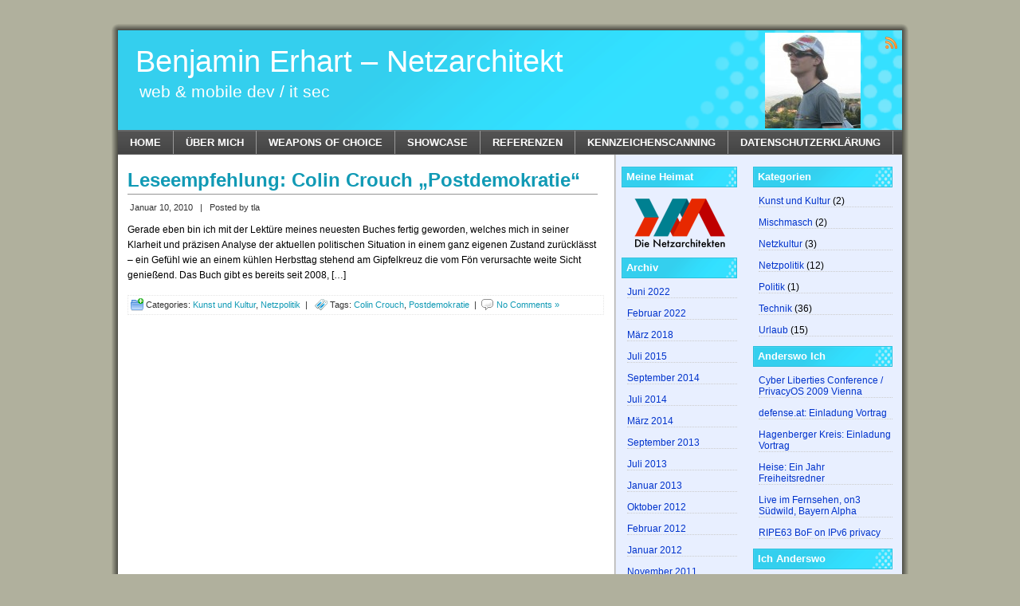

--- FILE ---
content_type: text/html; charset=UTF-8
request_url: https://benjaminerhart.com/tag/postdemokratie/
body_size: 10723
content:
<!DOCTYPE html PUBLIC "-//W3C//DTD XHTML 1.0 Transitional//EN" "http://www.w3.org/TR/xhtml1/DTD/xhtml1-transitional.dtd">
<html xmlns="http://www.w3.org/1999/xhtml">
<head>
<meta http-equiv="Content-Type" content="text/html; charset=UTF-8" />
<meta name="flattr:id" content="4p1z7z" />

<link rel="shortcut icon" href="https://benjaminerhart.com/favicon.ico" type="image/x-icon" />
<link rel="stylesheet" type="text/css" href="https://benjaminerhart.com/wp-content/themes/coralis/style.css" media="all" />
<link rel="alternate" type="application/rss+xml" title="Benjamin Erhart – Netzarchitekt RSS Feed" href="https://benjaminerhart.com/feed/" />
<link rel="pingback" href="https://benjaminerhart.com/xmlrpc.php" />
	<style>img:is([sizes="auto" i], [sizes^="auto," i]) { contain-intrinsic-size: 3000px 1500px }</style>
	
		<!-- All in One SEO 4.9.3 - aioseo.com -->
		<title>Postdemokratie | Benjamin Erhart – Netzarchitekt</title>
	<meta name="robots" content="max-image-preview:large" />
	<link rel="canonical" href="https://benjaminerhart.com/tag/postdemokratie/" />
	<meta name="generator" content="All in One SEO (AIOSEO) 4.9.3" />
		<script type="application/ld+json" class="aioseo-schema">
			{"@context":"https:\/\/schema.org","@graph":[{"@type":"BreadcrumbList","@id":"https:\/\/benjaminerhart.com\/tag\/postdemokratie\/#breadcrumblist","itemListElement":[{"@type":"ListItem","@id":"https:\/\/benjaminerhart.com#listItem","position":1,"name":"Home","item":"https:\/\/benjaminerhart.com","nextItem":{"@type":"ListItem","@id":"https:\/\/benjaminerhart.com\/tag\/postdemokratie\/#listItem","name":"Postdemokratie"}},{"@type":"ListItem","@id":"https:\/\/benjaminerhart.com\/tag\/postdemokratie\/#listItem","position":2,"name":"Postdemokratie","previousItem":{"@type":"ListItem","@id":"https:\/\/benjaminerhart.com#listItem","name":"Home"}}]},{"@type":"CollectionPage","@id":"https:\/\/benjaminerhart.com\/tag\/postdemokratie\/#collectionpage","url":"https:\/\/benjaminerhart.com\/tag\/postdemokratie\/","name":"Postdemokratie | Benjamin Erhart \u2013 Netzarchitekt","inLanguage":"de-DE","isPartOf":{"@id":"https:\/\/benjaminerhart.com\/#website"},"breadcrumb":{"@id":"https:\/\/benjaminerhart.com\/tag\/postdemokratie\/#breadcrumblist"}},{"@type":"Person","@id":"https:\/\/benjaminerhart.com\/#person","name":"tla","image":{"@type":"ImageObject","@id":"https:\/\/benjaminerhart.com\/tag\/postdemokratie\/#personImage","url":"https:\/\/secure.gravatar.com\/avatar\/cf429916f853f43805ac94af19433659?s=96&d=wavatar&r=x","width":96,"height":96,"caption":"tla"}},{"@type":"WebSite","@id":"https:\/\/benjaminerhart.com\/#website","url":"https:\/\/benjaminerhart.com\/","name":"Benjamin Erhart \u2013 Netzarchitekt","description":"web & mobile dev \/ it sec","inLanguage":"de-DE","publisher":{"@id":"https:\/\/benjaminerhart.com\/#person"}}]}
		</script>
		<!-- All in One SEO -->

<link rel="alternate" type="application/rss+xml" title="Benjamin Erhart – Netzarchitekt &raquo; Postdemokratie Schlagwort-Feed" href="https://benjaminerhart.com/tag/postdemokratie/feed/" />
<script type="text/javascript">
/* <![CDATA[ */
window._wpemojiSettings = {"baseUrl":"https:\/\/s.w.org\/images\/core\/emoji\/15.0.3\/72x72\/","ext":".png","svgUrl":"https:\/\/s.w.org\/images\/core\/emoji\/15.0.3\/svg\/","svgExt":".svg","source":{"concatemoji":"https:\/\/benjaminerhart.com\/wp-includes\/js\/wp-emoji-release.min.js?ver=6.7.4"}};
/*! This file is auto-generated */
!function(i,n){var o,s,e;function c(e){try{var t={supportTests:e,timestamp:(new Date).valueOf()};sessionStorage.setItem(o,JSON.stringify(t))}catch(e){}}function p(e,t,n){e.clearRect(0,0,e.canvas.width,e.canvas.height),e.fillText(t,0,0);var t=new Uint32Array(e.getImageData(0,0,e.canvas.width,e.canvas.height).data),r=(e.clearRect(0,0,e.canvas.width,e.canvas.height),e.fillText(n,0,0),new Uint32Array(e.getImageData(0,0,e.canvas.width,e.canvas.height).data));return t.every(function(e,t){return e===r[t]})}function u(e,t,n){switch(t){case"flag":return n(e,"\ud83c\udff3\ufe0f\u200d\u26a7\ufe0f","\ud83c\udff3\ufe0f\u200b\u26a7\ufe0f")?!1:!n(e,"\ud83c\uddfa\ud83c\uddf3","\ud83c\uddfa\u200b\ud83c\uddf3")&&!n(e,"\ud83c\udff4\udb40\udc67\udb40\udc62\udb40\udc65\udb40\udc6e\udb40\udc67\udb40\udc7f","\ud83c\udff4\u200b\udb40\udc67\u200b\udb40\udc62\u200b\udb40\udc65\u200b\udb40\udc6e\u200b\udb40\udc67\u200b\udb40\udc7f");case"emoji":return!n(e,"\ud83d\udc26\u200d\u2b1b","\ud83d\udc26\u200b\u2b1b")}return!1}function f(e,t,n){var r="undefined"!=typeof WorkerGlobalScope&&self instanceof WorkerGlobalScope?new OffscreenCanvas(300,150):i.createElement("canvas"),a=r.getContext("2d",{willReadFrequently:!0}),o=(a.textBaseline="top",a.font="600 32px Arial",{});return e.forEach(function(e){o[e]=t(a,e,n)}),o}function t(e){var t=i.createElement("script");t.src=e,t.defer=!0,i.head.appendChild(t)}"undefined"!=typeof Promise&&(o="wpEmojiSettingsSupports",s=["flag","emoji"],n.supports={everything:!0,everythingExceptFlag:!0},e=new Promise(function(e){i.addEventListener("DOMContentLoaded",e,{once:!0})}),new Promise(function(t){var n=function(){try{var e=JSON.parse(sessionStorage.getItem(o));if("object"==typeof e&&"number"==typeof e.timestamp&&(new Date).valueOf()<e.timestamp+604800&&"object"==typeof e.supportTests)return e.supportTests}catch(e){}return null}();if(!n){if("undefined"!=typeof Worker&&"undefined"!=typeof OffscreenCanvas&&"undefined"!=typeof URL&&URL.createObjectURL&&"undefined"!=typeof Blob)try{var e="postMessage("+f.toString()+"("+[JSON.stringify(s),u.toString(),p.toString()].join(",")+"));",r=new Blob([e],{type:"text/javascript"}),a=new Worker(URL.createObjectURL(r),{name:"wpTestEmojiSupports"});return void(a.onmessage=function(e){c(n=e.data),a.terminate(),t(n)})}catch(e){}c(n=f(s,u,p))}t(n)}).then(function(e){for(var t in e)n.supports[t]=e[t],n.supports.everything=n.supports.everything&&n.supports[t],"flag"!==t&&(n.supports.everythingExceptFlag=n.supports.everythingExceptFlag&&n.supports[t]);n.supports.everythingExceptFlag=n.supports.everythingExceptFlag&&!n.supports.flag,n.DOMReady=!1,n.readyCallback=function(){n.DOMReady=!0}}).then(function(){return e}).then(function(){var e;n.supports.everything||(n.readyCallback(),(e=n.source||{}).concatemoji?t(e.concatemoji):e.wpemoji&&e.twemoji&&(t(e.twemoji),t(e.wpemoji)))}))}((window,document),window._wpemojiSettings);
/* ]]> */
</script>
<style id='wp-emoji-styles-inline-css' type='text/css'>

	img.wp-smiley, img.emoji {
		display: inline !important;
		border: none !important;
		box-shadow: none !important;
		height: 1em !important;
		width: 1em !important;
		margin: 0 0.07em !important;
		vertical-align: -0.1em !important;
		background: none !important;
		padding: 0 !important;
	}
</style>
<link rel='stylesheet' id='wp-block-library-css' href='https://benjaminerhart.com/wp-includes/css/dist/block-library/style.min.css?ver=6.7.4' type='text/css' media='all' />
<link rel='stylesheet' id='aioseo/css/src/vue/standalone/blocks/table-of-contents/global.scss-css' href='https://benjaminerhart.com/wp-content/plugins/all-in-one-seo-pack/dist/Lite/assets/css/table-of-contents/global.e90f6d47.css?ver=4.9.3' type='text/css' media='all' />
<style id='classic-theme-styles-inline-css' type='text/css'>
/*! This file is auto-generated */
.wp-block-button__link{color:#fff;background-color:#32373c;border-radius:9999px;box-shadow:none;text-decoration:none;padding:calc(.667em + 2px) calc(1.333em + 2px);font-size:1.125em}.wp-block-file__button{background:#32373c;color:#fff;text-decoration:none}
</style>
<style id='global-styles-inline-css' type='text/css'>
:root{--wp--preset--aspect-ratio--square: 1;--wp--preset--aspect-ratio--4-3: 4/3;--wp--preset--aspect-ratio--3-4: 3/4;--wp--preset--aspect-ratio--3-2: 3/2;--wp--preset--aspect-ratio--2-3: 2/3;--wp--preset--aspect-ratio--16-9: 16/9;--wp--preset--aspect-ratio--9-16: 9/16;--wp--preset--color--black: #000000;--wp--preset--color--cyan-bluish-gray: #abb8c3;--wp--preset--color--white: #ffffff;--wp--preset--color--pale-pink: #f78da7;--wp--preset--color--vivid-red: #cf2e2e;--wp--preset--color--luminous-vivid-orange: #ff6900;--wp--preset--color--luminous-vivid-amber: #fcb900;--wp--preset--color--light-green-cyan: #7bdcb5;--wp--preset--color--vivid-green-cyan: #00d084;--wp--preset--color--pale-cyan-blue: #8ed1fc;--wp--preset--color--vivid-cyan-blue: #0693e3;--wp--preset--color--vivid-purple: #9b51e0;--wp--preset--gradient--vivid-cyan-blue-to-vivid-purple: linear-gradient(135deg,rgba(6,147,227,1) 0%,rgb(155,81,224) 100%);--wp--preset--gradient--light-green-cyan-to-vivid-green-cyan: linear-gradient(135deg,rgb(122,220,180) 0%,rgb(0,208,130) 100%);--wp--preset--gradient--luminous-vivid-amber-to-luminous-vivid-orange: linear-gradient(135deg,rgba(252,185,0,1) 0%,rgba(255,105,0,1) 100%);--wp--preset--gradient--luminous-vivid-orange-to-vivid-red: linear-gradient(135deg,rgba(255,105,0,1) 0%,rgb(207,46,46) 100%);--wp--preset--gradient--very-light-gray-to-cyan-bluish-gray: linear-gradient(135deg,rgb(238,238,238) 0%,rgb(169,184,195) 100%);--wp--preset--gradient--cool-to-warm-spectrum: linear-gradient(135deg,rgb(74,234,220) 0%,rgb(151,120,209) 20%,rgb(207,42,186) 40%,rgb(238,44,130) 60%,rgb(251,105,98) 80%,rgb(254,248,76) 100%);--wp--preset--gradient--blush-light-purple: linear-gradient(135deg,rgb(255,206,236) 0%,rgb(152,150,240) 100%);--wp--preset--gradient--blush-bordeaux: linear-gradient(135deg,rgb(254,205,165) 0%,rgb(254,45,45) 50%,rgb(107,0,62) 100%);--wp--preset--gradient--luminous-dusk: linear-gradient(135deg,rgb(255,203,112) 0%,rgb(199,81,192) 50%,rgb(65,88,208) 100%);--wp--preset--gradient--pale-ocean: linear-gradient(135deg,rgb(255,245,203) 0%,rgb(182,227,212) 50%,rgb(51,167,181) 100%);--wp--preset--gradient--electric-grass: linear-gradient(135deg,rgb(202,248,128) 0%,rgb(113,206,126) 100%);--wp--preset--gradient--midnight: linear-gradient(135deg,rgb(2,3,129) 0%,rgb(40,116,252) 100%);--wp--preset--font-size--small: 13px;--wp--preset--font-size--medium: 20px;--wp--preset--font-size--large: 36px;--wp--preset--font-size--x-large: 42px;--wp--preset--spacing--20: 0.44rem;--wp--preset--spacing--30: 0.67rem;--wp--preset--spacing--40: 1rem;--wp--preset--spacing--50: 1.5rem;--wp--preset--spacing--60: 2.25rem;--wp--preset--spacing--70: 3.38rem;--wp--preset--spacing--80: 5.06rem;--wp--preset--shadow--natural: 6px 6px 9px rgba(0, 0, 0, 0.2);--wp--preset--shadow--deep: 12px 12px 50px rgba(0, 0, 0, 0.4);--wp--preset--shadow--sharp: 6px 6px 0px rgba(0, 0, 0, 0.2);--wp--preset--shadow--outlined: 6px 6px 0px -3px rgba(255, 255, 255, 1), 6px 6px rgba(0, 0, 0, 1);--wp--preset--shadow--crisp: 6px 6px 0px rgba(0, 0, 0, 1);}:where(.is-layout-flex){gap: 0.5em;}:where(.is-layout-grid){gap: 0.5em;}body .is-layout-flex{display: flex;}.is-layout-flex{flex-wrap: wrap;align-items: center;}.is-layout-flex > :is(*, div){margin: 0;}body .is-layout-grid{display: grid;}.is-layout-grid > :is(*, div){margin: 0;}:where(.wp-block-columns.is-layout-flex){gap: 2em;}:where(.wp-block-columns.is-layout-grid){gap: 2em;}:where(.wp-block-post-template.is-layout-flex){gap: 1.25em;}:where(.wp-block-post-template.is-layout-grid){gap: 1.25em;}.has-black-color{color: var(--wp--preset--color--black) !important;}.has-cyan-bluish-gray-color{color: var(--wp--preset--color--cyan-bluish-gray) !important;}.has-white-color{color: var(--wp--preset--color--white) !important;}.has-pale-pink-color{color: var(--wp--preset--color--pale-pink) !important;}.has-vivid-red-color{color: var(--wp--preset--color--vivid-red) !important;}.has-luminous-vivid-orange-color{color: var(--wp--preset--color--luminous-vivid-orange) !important;}.has-luminous-vivid-amber-color{color: var(--wp--preset--color--luminous-vivid-amber) !important;}.has-light-green-cyan-color{color: var(--wp--preset--color--light-green-cyan) !important;}.has-vivid-green-cyan-color{color: var(--wp--preset--color--vivid-green-cyan) !important;}.has-pale-cyan-blue-color{color: var(--wp--preset--color--pale-cyan-blue) !important;}.has-vivid-cyan-blue-color{color: var(--wp--preset--color--vivid-cyan-blue) !important;}.has-vivid-purple-color{color: var(--wp--preset--color--vivid-purple) !important;}.has-black-background-color{background-color: var(--wp--preset--color--black) !important;}.has-cyan-bluish-gray-background-color{background-color: var(--wp--preset--color--cyan-bluish-gray) !important;}.has-white-background-color{background-color: var(--wp--preset--color--white) !important;}.has-pale-pink-background-color{background-color: var(--wp--preset--color--pale-pink) !important;}.has-vivid-red-background-color{background-color: var(--wp--preset--color--vivid-red) !important;}.has-luminous-vivid-orange-background-color{background-color: var(--wp--preset--color--luminous-vivid-orange) !important;}.has-luminous-vivid-amber-background-color{background-color: var(--wp--preset--color--luminous-vivid-amber) !important;}.has-light-green-cyan-background-color{background-color: var(--wp--preset--color--light-green-cyan) !important;}.has-vivid-green-cyan-background-color{background-color: var(--wp--preset--color--vivid-green-cyan) !important;}.has-pale-cyan-blue-background-color{background-color: var(--wp--preset--color--pale-cyan-blue) !important;}.has-vivid-cyan-blue-background-color{background-color: var(--wp--preset--color--vivid-cyan-blue) !important;}.has-vivid-purple-background-color{background-color: var(--wp--preset--color--vivid-purple) !important;}.has-black-border-color{border-color: var(--wp--preset--color--black) !important;}.has-cyan-bluish-gray-border-color{border-color: var(--wp--preset--color--cyan-bluish-gray) !important;}.has-white-border-color{border-color: var(--wp--preset--color--white) !important;}.has-pale-pink-border-color{border-color: var(--wp--preset--color--pale-pink) !important;}.has-vivid-red-border-color{border-color: var(--wp--preset--color--vivid-red) !important;}.has-luminous-vivid-orange-border-color{border-color: var(--wp--preset--color--luminous-vivid-orange) !important;}.has-luminous-vivid-amber-border-color{border-color: var(--wp--preset--color--luminous-vivid-amber) !important;}.has-light-green-cyan-border-color{border-color: var(--wp--preset--color--light-green-cyan) !important;}.has-vivid-green-cyan-border-color{border-color: var(--wp--preset--color--vivid-green-cyan) !important;}.has-pale-cyan-blue-border-color{border-color: var(--wp--preset--color--pale-cyan-blue) !important;}.has-vivid-cyan-blue-border-color{border-color: var(--wp--preset--color--vivid-cyan-blue) !important;}.has-vivid-purple-border-color{border-color: var(--wp--preset--color--vivid-purple) !important;}.has-vivid-cyan-blue-to-vivid-purple-gradient-background{background: var(--wp--preset--gradient--vivid-cyan-blue-to-vivid-purple) !important;}.has-light-green-cyan-to-vivid-green-cyan-gradient-background{background: var(--wp--preset--gradient--light-green-cyan-to-vivid-green-cyan) !important;}.has-luminous-vivid-amber-to-luminous-vivid-orange-gradient-background{background: var(--wp--preset--gradient--luminous-vivid-amber-to-luminous-vivid-orange) !important;}.has-luminous-vivid-orange-to-vivid-red-gradient-background{background: var(--wp--preset--gradient--luminous-vivid-orange-to-vivid-red) !important;}.has-very-light-gray-to-cyan-bluish-gray-gradient-background{background: var(--wp--preset--gradient--very-light-gray-to-cyan-bluish-gray) !important;}.has-cool-to-warm-spectrum-gradient-background{background: var(--wp--preset--gradient--cool-to-warm-spectrum) !important;}.has-blush-light-purple-gradient-background{background: var(--wp--preset--gradient--blush-light-purple) !important;}.has-blush-bordeaux-gradient-background{background: var(--wp--preset--gradient--blush-bordeaux) !important;}.has-luminous-dusk-gradient-background{background: var(--wp--preset--gradient--luminous-dusk) !important;}.has-pale-ocean-gradient-background{background: var(--wp--preset--gradient--pale-ocean) !important;}.has-electric-grass-gradient-background{background: var(--wp--preset--gradient--electric-grass) !important;}.has-midnight-gradient-background{background: var(--wp--preset--gradient--midnight) !important;}.has-small-font-size{font-size: var(--wp--preset--font-size--small) !important;}.has-medium-font-size{font-size: var(--wp--preset--font-size--medium) !important;}.has-large-font-size{font-size: var(--wp--preset--font-size--large) !important;}.has-x-large-font-size{font-size: var(--wp--preset--font-size--x-large) !important;}
:where(.wp-block-post-template.is-layout-flex){gap: 1.25em;}:where(.wp-block-post-template.is-layout-grid){gap: 1.25em;}
:where(.wp-block-columns.is-layout-flex){gap: 2em;}:where(.wp-block-columns.is-layout-grid){gap: 2em;}
:root :where(.wp-block-pullquote){font-size: 1.5em;line-height: 1.6;}
</style>
<link rel="https://api.w.org/" href="https://benjaminerhart.com/wp-json/" /><link rel="alternate" title="JSON" type="application/json" href="https://benjaminerhart.com/wp-json/wp/v2/tags/64" /><link rel="EditURI" type="application/rsd+xml" title="RSD" href="https://benjaminerhart.com/xmlrpc.php?rsd" />
<meta name="generator" content="WordPress 6.7.4" />
<style data-context="foundation-flickity-css">/*! Flickity v2.0.2
http://flickity.metafizzy.co
---------------------------------------------- */.flickity-enabled{position:relative}.flickity-enabled:focus{outline:0}.flickity-viewport{overflow:hidden;position:relative;height:100%}.flickity-slider{position:absolute;width:100%;height:100%}.flickity-enabled.is-draggable{-webkit-tap-highlight-color:transparent;tap-highlight-color:transparent;-webkit-user-select:none;-moz-user-select:none;-ms-user-select:none;user-select:none}.flickity-enabled.is-draggable .flickity-viewport{cursor:move;cursor:-webkit-grab;cursor:grab}.flickity-enabled.is-draggable .flickity-viewport.is-pointer-down{cursor:-webkit-grabbing;cursor:grabbing}.flickity-prev-next-button{position:absolute;top:50%;width:44px;height:44px;border:none;border-radius:50%;background:#fff;background:hsla(0,0%,100%,.75);cursor:pointer;-webkit-transform:translateY(-50%);transform:translateY(-50%)}.flickity-prev-next-button:hover{background:#fff}.flickity-prev-next-button:focus{outline:0;box-shadow:0 0 0 5px #09f}.flickity-prev-next-button:active{opacity:.6}.flickity-prev-next-button.previous{left:10px}.flickity-prev-next-button.next{right:10px}.flickity-rtl .flickity-prev-next-button.previous{left:auto;right:10px}.flickity-rtl .flickity-prev-next-button.next{right:auto;left:10px}.flickity-prev-next-button:disabled{opacity:.3;cursor:auto}.flickity-prev-next-button svg{position:absolute;left:20%;top:20%;width:60%;height:60%}.flickity-prev-next-button .arrow{fill:#333}.flickity-page-dots{position:absolute;width:100%;bottom:-25px;padding:0;margin:0;list-style:none;text-align:center;line-height:1}.flickity-rtl .flickity-page-dots{direction:rtl}.flickity-page-dots .dot{display:inline-block;width:10px;height:10px;margin:0 8px;background:#333;border-radius:50%;opacity:.25;cursor:pointer}.flickity-page-dots .dot.is-selected{opacity:1}</style><style data-context="foundation-slideout-css">.slideout-menu{position:fixed;left:0;top:0;bottom:0;right:auto;z-index:0;width:256px;overflow-y:auto;-webkit-overflow-scrolling:touch;display:none}.slideout-menu.pushit-right{left:auto;right:0}.slideout-panel{position:relative;z-index:1;will-change:transform}.slideout-open,.slideout-open .slideout-panel,.slideout-open body{overflow:hidden}.slideout-open .slideout-menu{display:block}.pushit{display:none}</style><link rel="icon" href="https://benjaminerhart.com/wp-content/uploads/2016/11/avatar_120x120.jpg" sizes="32x32" />
<link rel="icon" href="https://benjaminerhart.com/wp-content/uploads/2016/11/avatar_120x120.jpg" sizes="192x192" />
<link rel="apple-touch-icon" href="https://benjaminerhart.com/wp-content/uploads/2016/11/avatar_120x120.jpg" />
<meta name="msapplication-TileImage" content="https://benjaminerhart.com/wp-content/uploads/2016/11/avatar_120x120.jpg" />
<style>.ios7.web-app-mode.has-fixed header{ background-color: rgba(67,226,255,.88);}</style></head>

<body>
<div id="container">
<div id="header-shadow"></div>
<div id="wrapper">

    <div id="header">
	
<h1 class="blogtitle"> <a href="https://benjaminerhart.com/">Benjamin Erhart – Netzarchitekt</a></h1>
<a href="https://benjaminerhart.com/feed/" class="rssicon" title="RSS"></a>
<h3 class="slogantext">web &amp; mobile dev / it sec</h3>
<img src="https://benjaminerhart.com/wp-content/uploads/2009/10/avatar_120x120.jpg" class="header_avatar" alt="Benjamin Erhart" />
    </div>
    <ul id="NaviBar">
		<li><a href="https://benjaminerhart.com/">Home</a></li>
        <li class="page_item page-item-92 page_item_has_children"><a href="https://benjaminerhart.com/ueber-mich/">Über mich</a></li>
<li class="page_item page-item-101"><a href="https://benjaminerhart.com/weapons-of-choice/">Weapons of Choice</a></li>
<li class="page_item page-item-183"><a href="https://benjaminerhart.com/showcase/">Showcase</a></li>
<li class="page_item page-item-224"><a href="https://benjaminerhart.com/referenzen/">Referenzen</a></li>
<li class="page_item page-item-1141 page_item_has_children"><a href="https://benjaminerhart.com/kennzeichenscanning/">Kennzeichenscanning</a></li>
<li class="page_item page-item-1895"><a href="https://benjaminerhart.com/datenschutzerklaerung/">Datenschutzerklärung</a></li>
      
    </ul>
	<div id="content">
		
			
		
					
		<div class="post">
        <h1 class="post"><a href="https://benjaminerhart.com/2010/01/leseempfehlung-colin-crouch-postdemokratie/" rel="bookmark" title="Permanent Link to Leseempfehlung: Colin Crouch &#8222;Postdemokratie&#8220;">Leseempfehlung: Colin Crouch &#8222;Postdemokratie&#8220;</a></h1>
		<div class="postmetatop"> Januar 10, 2010 &nbsp; | &nbsp; Posted by  tla  </div>
		
		<p>Gerade eben bin ich mit der Lektüre meines neuesten Buches fertig geworden, welches mich in seiner Klarheit und präzisen Analyse der aktuellen politischen Situation in einem ganz eigenen Zustand zurücklässt &#8211; ein Gefühl wie an einem kühlen Herbsttag stehend am Gipfelkreuz die vom Fön verursachte weite Sicht genießend. Das Buch gibt es bereits seit 2008, [&hellip;]</p>
		<p class="postmetabottom"><img src="https://benjaminerhart.com/wp-content/themes/coralis/images/category.png" align="top" alt="Category" /> Categories: <a href="https://benjaminerhart.com/category/kunst-und-kultur/" rel="category tag">Kunst und Kultur</a>, <a href="https://benjaminerhart.com/category/netzpolitik/" rel="category tag">Netzpolitik</a>  &nbsp;| &nbsp; <img src="https://benjaminerhart.com/wp-content/themes/coralis/images/tag.png" align="top" alt="Tag" /> Tags: <a href="https://benjaminerhart.com/tag/colin-crouch/" rel="tag">Colin Crouch</a>, <a href="https://benjaminerhart.com/tag/postdemokratie/" rel="tag">Postdemokratie</a> &nbsp;|&nbsp; <img src="https://benjaminerhart.com/wp-content/themes/coralis/images/comments.png" align="top" alt="Comments" />     <a href="https://benjaminerhart.com/2010/01/leseempfehlung-colin-crouch-postdemokratie/#respond">No Comments &#187;</a></p>
        </div>
		
				
		<div class="navigation">
			<div class="alignleft"></div>
			<div class="alignright"></div>
		</div>
		
					
	</div>
<div id="sidebarLeft" class="sidebar">
<div id="text-3" class="widget widget_text"><h2>Meine Heimat</h2>			<div class="textwidget"><a 
    href="//die.netzarchitekten.com/"
    style="display: block; text-align: center;"
>
    <img 
        src="/wp-content/uploads/2013/07/DNA-w-s.png" 
        alt="Die Netzarchitekten"
    >
</a></div>
		</div><div id="archives-3" class="widget widget_archive"><h2>Archiv</h2>
			<ul>
					<li><a href='https://benjaminerhart.com/2022/06/'>Juni 2022</a></li>
	<li><a href='https://benjaminerhart.com/2022/02/'>Februar 2022</a></li>
	<li><a href='https://benjaminerhart.com/2018/03/'>März 2018</a></li>
	<li><a href='https://benjaminerhart.com/2015/07/'>Juli 2015</a></li>
	<li><a href='https://benjaminerhart.com/2014/09/'>September 2014</a></li>
	<li><a href='https://benjaminerhart.com/2014/07/'>Juli 2014</a></li>
	<li><a href='https://benjaminerhart.com/2014/03/'>März 2014</a></li>
	<li><a href='https://benjaminerhart.com/2013/09/'>September 2013</a></li>
	<li><a href='https://benjaminerhart.com/2013/07/'>Juli 2013</a></li>
	<li><a href='https://benjaminerhart.com/2013/01/'>Januar 2013</a></li>
	<li><a href='https://benjaminerhart.com/2012/10/'>Oktober 2012</a></li>
	<li><a href='https://benjaminerhart.com/2012/02/'>Februar 2012</a></li>
	<li><a href='https://benjaminerhart.com/2012/01/'>Januar 2012</a></li>
	<li><a href='https://benjaminerhart.com/2011/11/'>November 2011</a></li>
	<li><a href='https://benjaminerhart.com/2011/10/'>Oktober 2011</a></li>
	<li><a href='https://benjaminerhart.com/2011/07/'>Juli 2011</a></li>
	<li><a href='https://benjaminerhart.com/2011/02/'>Februar 2011</a></li>
	<li><a href='https://benjaminerhart.com/2011/01/'>Januar 2011</a></li>
	<li><a href='https://benjaminerhart.com/2010/12/'>Dezember 2010</a></li>
	<li><a href='https://benjaminerhart.com/2010/11/'>November 2010</a></li>
	<li><a href='https://benjaminerhart.com/2010/10/'>Oktober 2010</a></li>
	<li><a href='https://benjaminerhart.com/2010/09/'>September 2010</a></li>
	<li><a href='https://benjaminerhart.com/2010/08/'>August 2010</a></li>
	<li><a href='https://benjaminerhart.com/2010/06/'>Juni 2010</a></li>
	<li><a href='https://benjaminerhart.com/2010/05/'>Mai 2010</a></li>
	<li><a href='https://benjaminerhart.com/2010/04/'>April 2010</a></li>
	<li><a href='https://benjaminerhart.com/2010/03/'>März 2010</a></li>
	<li><a href='https://benjaminerhart.com/2010/02/'>Februar 2010</a></li>
	<li><a href='https://benjaminerhart.com/2010/01/'>Januar 2010</a></li>
	<li><a href='https://benjaminerhart.com/2009/12/'>Dezember 2009</a></li>
	<li><a href='https://benjaminerhart.com/2009/11/'>November 2009</a></li>
	<li><a href='https://benjaminerhart.com/2009/10/'>Oktober 2009</a></li>
	<li><a href='https://benjaminerhart.com/2009/09/'>September 2009</a></li>
	<li><a href='https://benjaminerhart.com/2009/07/'>Juli 2009</a></li>
	<li><a href='https://benjaminerhart.com/2009/04/'>April 2009</a></li>
	<li><a href='https://benjaminerhart.com/2009/03/'>März 2009</a></li>
	<li><a href='https://benjaminerhart.com/2008/12/'>Dezember 2008</a></li>
	<li><a href='https://benjaminerhart.com/2008/11/'>November 2008</a></li>
			</ul>

			</div><div id="tag_cloud-3" class="widget widget_tag_cloud"><h2>Schlagwörter</h2><div class="tagcloud"><a href="https://benjaminerhart.com/tag/ak-vorrat/" class="tag-cloud-link tag-link-178 tag-link-position-1" style="font-size: 8pt;" aria-label="AK Vorrat (1 Eintrag)">AK Vorrat</a>
<a href="https://benjaminerhart.com/tag/android/" class="tag-cloud-link tag-link-473 tag-link-position-2" style="font-size: 22pt;" aria-label="Android (7 Einträge)">Android</a>
<a href="https://benjaminerhart.com/tag/apache/" class="tag-cloud-link tag-link-6 tag-link-position-3" style="font-size: 12.2pt;" aria-label="Apache (2 Einträge)">Apache</a>
<a href="https://benjaminerhart.com/tag/app/" class="tag-cloud-link tag-link-130 tag-link-position-4" style="font-size: 15pt;" aria-label="app (3 Einträge)">app</a>
<a href="https://benjaminerhart.com/tag/appcatalog/" class="tag-cloud-link tag-link-56 tag-link-position-5" style="font-size: 12.2pt;" aria-label="AppCatalog (2 Einträge)">AppCatalog</a>
<a href="https://benjaminerhart.com/tag/bangkok/" class="tag-cloud-link tag-link-81 tag-link-position-6" style="font-size: 15pt;" aria-label="Bangkok (3 Einträge)">Bangkok</a>
<a href="https://benjaminerhart.com/tag/ccc/" class="tag-cloud-link tag-link-150 tag-link-position-7" style="font-size: 8pt;" aria-label="CCC (1 Eintrag)">CCC</a>
<a href="https://benjaminerhart.com/tag/couchdb/" class="tag-cloud-link tag-link-29 tag-link-position-8" style="font-size: 12.2pt;" aria-label="CouchDB (2 Einträge)">CouchDB</a>
<a href="https://benjaminerhart.com/tag/debian/" class="tag-cloud-link tag-link-43 tag-link-position-9" style="font-size: 12.2pt;" aria-label="Debian (2 Einträge)">Debian</a>
<a href="https://benjaminerhart.com/tag/esa-2/" class="tag-cloud-link tag-link-378 tag-link-position-10" style="font-size: 12.2pt;" aria-label="ESA (2 Einträge)">ESA</a>
<a href="https://benjaminerhart.com/tag/esrin/" class="tag-cloud-link tag-link-380 tag-link-position-11" style="font-size: 12.2pt;" aria-label="ESRIN (2 Einträge)">ESRIN</a>
<a href="https://benjaminerhart.com/tag/gerichtsverhandlung/" class="tag-cloud-link tag-link-172 tag-link-position-12" style="font-size: 12.2pt;" aria-label="Gerichtsverhandlung (2 Einträge)">Gerichtsverhandlung</a>
<a href="https://benjaminerhart.com/tag/git/" class="tag-cloud-link tag-link-46 tag-link-position-13" style="font-size: 15pt;" aria-label="git (3 Einträge)">git</a>
<a href="https://benjaminerhart.com/tag/hello-world/" class="tag-cloud-link tag-link-63 tag-link-position-14" style="font-size: 12.2pt;" aria-label="Hello World (2 Einträge)">Hello World</a>
<a href="https://benjaminerhart.com/tag/homebrew/" class="tag-cloud-link tag-link-57 tag-link-position-15" style="font-size: 12.2pt;" aria-label="Homebrew (2 Einträge)">Homebrew</a>
<a href="https://benjaminerhart.com/tag/homebrew-apps/" class="tag-cloud-link tag-link-61 tag-link-position-16" style="font-size: 12.2pt;" aria-label="Homebrew Apps (2 Einträge)">Homebrew Apps</a>
<a href="https://benjaminerhart.com/tag/howto/" class="tag-cloud-link tag-link-94 tag-link-position-17" style="font-size: 12.2pt;" aria-label="howto (2 Einträge)">howto</a>
<a href="https://benjaminerhart.com/tag/http/" class="tag-cloud-link tag-link-8 tag-link-position-18" style="font-size: 12.2pt;" aria-label="http (2 Einträge)">http</a>
<a href="https://benjaminerhart.com/tag/interview/" class="tag-cloud-link tag-link-96 tag-link-position-19" style="font-size: 12.2pt;" aria-label="Interview (2 Einträge)">Interview</a>
<a href="https://benjaminerhart.com/tag/ios/" class="tag-cloud-link tag-link-476 tag-link-position-20" style="font-size: 17.333333333333pt;" aria-label="iOS (4 Einträge)">iOS</a>
<a href="https://benjaminerhart.com/tag/iphone/" class="tag-cloud-link tag-link-73 tag-link-position-21" style="font-size: 15pt;" aria-label="iPhone (3 Einträge)">iPhone</a>
<a href="https://benjaminerhart.com/tag/iphone-web-app/" class="tag-cloud-link tag-link-74 tag-link-position-22" style="font-size: 12.2pt;" aria-label="iPhone Web App (2 Einträge)">iPhone Web App</a>
<a href="https://benjaminerhart.com/tag/ipv6/" class="tag-cloud-link tag-link-176 tag-link-position-23" style="font-size: 12.2pt;" aria-label="IPv6 (2 Einträge)">IPv6</a>
<a href="https://benjaminerhart.com/tag/java/" class="tag-cloud-link tag-link-170 tag-link-position-24" style="font-size: 12.2pt;" aria-label="Java (2 Einträge)">Java</a>
<a href="https://benjaminerhart.com/tag/kennzeichenscanning/" class="tag-cloud-link tag-link-472 tag-link-position-25" style="font-size: 17.333333333333pt;" aria-label="Kennzeichenscanning (4 Einträge)">Kennzeichenscanning</a>
<a href="https://benjaminerhart.com/tag/ko-chang/" class="tag-cloud-link tag-link-83 tag-link-position-26" style="font-size: 19.2pt;" aria-label="Ko Chang (5 Einträge)">Ko Chang</a>
<a href="https://benjaminerhart.com/tag/meme/" class="tag-cloud-link tag-link-149 tag-link-position-27" style="font-size: 8pt;" aria-label="Meme (1 Eintrag)">Meme</a>
<a href="https://benjaminerhart.com/tag/missing-sync/" class="tag-cloud-link tag-link-62 tag-link-position-28" style="font-size: 12.2pt;" aria-label="Missing Sync (2 Einträge)">Missing Sync</a>
<a href="https://benjaminerhart.com/tag/mobile-gaming/" class="tag-cloud-link tag-link-141 tag-link-position-29" style="font-size: 12.2pt;" aria-label="mobile gaming (2 Einträge)">mobile gaming</a>
<a href="https://benjaminerhart.com/tag/mojolicious/" class="tag-cloud-link tag-link-179 tag-link-position-30" style="font-size: 8pt;" aria-label="Mojolicious (1 Eintrag)">Mojolicious</a>
<a href="https://benjaminerhart.com/tag/palm/" class="tag-cloud-link tag-link-50 tag-link-position-31" style="font-size: 19.2pt;" aria-label="Palm (5 Einträge)">Palm</a>
<a href="https://benjaminerhart.com/tag/palm-pre/" class="tag-cloud-link tag-link-52 tag-link-position-32" style="font-size: 19.2pt;" aria-label="Palm Pre (5 Einträge)">Palm Pre</a>
<a href="https://benjaminerhart.com/tag/pre/" class="tag-cloud-link tag-link-54 tag-link-position-33" style="font-size: 17.333333333333pt;" aria-label="Pre (4 Einträge)">Pre</a>
<a href="https://benjaminerhart.com/tag/prezi/" class="tag-cloud-link tag-link-147 tag-link-position-34" style="font-size: 8pt;" aria-label="Prezi (1 Eintrag)">Prezi</a>
<a href="https://benjaminerhart.com/tag/privacy/" class="tag-cloud-link tag-link-177 tag-link-position-35" style="font-size: 12.2pt;" aria-label="Privacy (2 Einträge)">Privacy</a>
<a href="https://benjaminerhart.com/tag/ripe63/" class="tag-cloud-link tag-link-175 tag-link-position-36" style="font-size: 12.2pt;" aria-label="RIPE63 (2 Einträge)">RIPE63</a>
<a href="https://benjaminerhart.com/tag/social-media/" class="tag-cloud-link tag-link-148 tag-link-position-37" style="font-size: 8pt;" aria-label="Social Media (1 Eintrag)">Social Media</a>
<a href="https://benjaminerhart.com/tag/synergy/" class="tag-cloud-link tag-link-59 tag-link-position-38" style="font-size: 12.2pt;" aria-label="Synergy (2 Einträge)">Synergy</a>
<a href="https://benjaminerhart.com/tag/synergy-service/" class="tag-cloud-link tag-link-60 tag-link-position-39" style="font-size: 12.2pt;" aria-label="Synergy Service (2 Einträge)">Synergy Service</a>
<a href="https://benjaminerhart.com/tag/tauchen/" class="tag-cloud-link tag-link-88 tag-link-position-40" style="font-size: 12.2pt;" aria-label="Tauchen (2 Einträge)">Tauchen</a>
<a href="https://benjaminerhart.com/tag/thailand/" class="tag-cloud-link tag-link-78 tag-link-position-41" style="font-size: 20.833333333333pt;" aria-label="Thailand (6 Einträge)">Thailand</a>
<a href="https://benjaminerhart.com/tag/ubuntu/" class="tag-cloud-link tag-link-71 tag-link-position-42" style="font-size: 12.2pt;" aria-label="Ubuntu (2 Einträge)">Ubuntu</a>
<a href="https://benjaminerhart.com/tag/vgh/" class="tag-cloud-link tag-link-173 tag-link-position-43" style="font-size: 12.2pt;" aria-label="VGH (2 Einträge)">VGH</a>
<a href="https://benjaminerhart.com/tag/web-app/" class="tag-cloud-link tag-link-92 tag-link-position-44" style="font-size: 12.2pt;" aria-label="Web App (2 Einträge)">Web App</a>
<a href="https://benjaminerhart.com/tag/webos/" class="tag-cloud-link tag-link-51 tag-link-position-45" style="font-size: 12.2pt;" aria-label="webOS (2 Einträge)">webOS</a></div>
</div></div>	
<div id="sidebarRight" class="sidebar">
<div id="categories-3" class="widget widget_categories"><h2>Kategorien</h2>
			<ul>
					<li class="cat-item cat-item-35"><a href="https://benjaminerhart.com/category/kunst-und-kultur/">Kunst und Kultur</a> (2)
</li>
	<li class="cat-item cat-item-4"><a href="https://benjaminerhart.com/category/mischmasch/">Mischmasch</a> (2)
</li>
	<li class="cat-item cat-item-18"><a href="https://benjaminerhart.com/category/netzkultur/">Netzkultur</a> (3)
</li>
	<li class="cat-item cat-item-14"><a href="https://benjaminerhart.com/category/netzpolitik/">Netzpolitik</a> (12)
</li>
	<li class="cat-item cat-item-342"><a href="https://benjaminerhart.com/category/politik/">Politik</a> (1)
</li>
	<li class="cat-item cat-item-3"><a href="https://benjaminerhart.com/category/technik/">Technik</a> (36)
</li>
	<li class="cat-item cat-item-1"><a href="https://benjaminerhart.com/category/urlaub/">Urlaub</a> (15)
</li>
			</ul>

			</div><div id="linkcat-42" class="widget widget_links"><h2>Anderswo Ich</h2>
	<ul class='xoxo blogroll'>
<li><a href="http://cyber-liberties.at/wp/?cat=15">Cyber Liberties Conference / PrivacyOS 2009 Vienna</a></li>
<li><a href="http://www.defense.at/forum/3968-einladung-vortrag-diskussion-an-der-fh-hagenberg-datenschutz-freiheitsredner.html">defense.at: Einladung Vortrag</a></li>
<li><a href="http://www.hagenbergerkreis.at/event.php">Hagenberger Kreis: Einladung Vortrag</a></li>
<li><a href="http://www.heise.de/newsticker/Ein-Jahr-Freiheitsredner--/meldung/107560">Heise: Ein Jahr Freiheitsredner</a></li>
<li><a href="http://on3.de/element/9297/on3-suedwild-aus-berchtesgaden-die-sendung-vom-freitag">Live im Fernsehen, on3 Südwild, Bayern Alpha</a></li>
<li><a href="http://ripe63.ripe.net/programme/meeting-plan/bof/">RIPE63 BoF on IPv6 privacy</a></li>

	</ul>
</div>
<div id="linkcat-2" class="widget widget_links"><h2>Ich Anderswo</h2>
	<ul class='xoxo blogroll'>
<li><a href="http://www.facebook.com/threeletteracronym" rel="me">Facebook</a></li>
<li><a href="http://github.com/tladesignz" rel="me">github</a></li>
<li><a href="http://www.gulp.de/Profil/berhart.html" rel="me">Gulp</a></li>
<li><a href="https://www.linkedin.com/in/benjamin-erhart-1014a924" rel="me">LinkedIn</a></li>
<li><a href="https://www.mytravelmap.xyz/u/u5482984" rel="me">MyTravelMap</a></li>
<li><a href="http://twitter.com/tladesignz" rel="me">Twitter</a></li>
<li><a href="https://www.xing.com/profile/Benjamin_Erhart" rel="me">Xing</a></li>

	</ul>
</div>
<div id="linkcat-471" class="widget widget_links"><h2>Kennzeichenscanning</h2>
	<ul class='xoxo blogroll'>
<li><a href="https://www.tagesschau.de/multimedia/video/video-502241.html">ARD Tagesschau: Bundesverfassungsgericht: Kennzeichen-Abgleich teils verfassungswidrig</a></li>
<li><a href="http://www.abendzeitung-muenchen.de/inhalt.big-brother-in-bayern-polizei-scannt-millionen-kennzeichen-pendler-klagt.7c76c9f4-07a2-43fd-9270-0e695f1acb04.html">AZ München: &quot;&#039;Big Brother&#039; in Bayern&quot;</a></li>
<li><a href="http://www.bild.de/auto/auto-news/verkehrssicherheit/bundesverwaltungsgericht-erlaubt-scannen-kfz-kennzeichen-38253188.bild.html">bild.de: Gericht erlaubt Scannen von Autokennzeichen</a></li>
<li><a href="http://www.br-online.de/bayerisches-fernsehen/abendschau/auto-ueberwachung-hilmer-ID1319202914919.xml">BR Abendschau: &quot;Ein Pendler klagt gegen Kennzeichenerfassung&quot;</a></li>
<li><a href="https://www.br.de/mediathek/video/autokennzeichen-richter-schraenken-erfassung-ein-av:5c59d15db1e3740018ca906d">BR Rundschau: Autokennzeichen &#8211; Richter schränken Erfassung ein</a></li>
<li><a href="https://www.buzzfeed.com/de/marcusengert/kennzeichenerfassung-der-polizei-funktioniert-nicht" rel="noopener" target="_blank">BuzzFeed News: Die Polizei hat hunderte Millionen Kennzeichen erfasst, obwohl das System dafür nicht funktioniert</a></li>
<li><a href="https://derstandard.at/2000097568295/Gericht-bremst-Polizei-beim-Datensammeln-aus">Der Standard: Gericht bremst Polizei beim Datensammeln aus</a></li>
<li><a href="http://www.welt.de/politik/deutschland/article133559464/Bayerns-Autofahrer-muessen-Kennzeichen-Scan-dulden.html">Die Welt: Bayerns Autofahrer müssen Kennzeichen-Scan dulden</a></li>
<li><a href="http://blog.fefe.de/?ts=ac73e862">Fefe</a></li>
<li><a href="https://www.golem.de/news/karlsruhe-verfassungsrichter-stoppen-abgleich-von-autokennzeichen-1902-139193.html">Golem: Verfassungsrichter stoppen Abgleich von Autokennzeichen</a></li>
<li><a href="http://www.heise.de/newsticker/meldung/Bayern-verteidigt-Kfz-Kennzeichen-Scanning-2050276.html">Heise: Bayern verteidigt KfZ-Kennzeichenscanning</a></li>
<li><a href="http://www.heise.de/newsticker/meldung/Kfz-Kennzeichen-Scanning-kommt-vors-Bundesverwaltungsgericht-1916634.html">Heise: Kfz-Kennzeichen-Scanning kommt vors Bundesverwaltungsgericht</a></li>
<li><a href="https://www.heise.de/newsticker/meldung/Kfz-Kennzeichen-Scanning-teilweise-verfassungswidrig-4297821.html">Heise: Kfz-Kennzeichen-Scanning teilweise verfassungswidrig</a></li>
<li><a href="http://www.heise.de/newsticker/Klagen-gegen-Kfz-Kennzeichen-Scanning-in-Bayern-und-Niedersachsen--/meldung/109073">Heise: Klagen gegen Kfz-Kennzeichen-Scanning in Bayern und Niedersachsen</a></li>
<li><a href="http://www.heise.de/newsticker/meldung/Streit-um-Kfz-Kennzeichen-Scanning-geht-in-die-naechste-Runde-846285.html">Heise: Streit um Kfz-Kennzeichen-Scanning geht in die nächste Runde</a></li>
<li><a href="http://m.heise.de/newsticker/meldung/Verfassungsbeschwerde-gegen-Kfz-Kennzeichen-Scanning-2507669.html">Heise: Verfassungsbeschwerde gegen Kfz-Kennzeichen-Scanning</a></li>
<li><a href="http://www.heise.de/ct/Verwaltungsgericht-Muenchen-Kfz-Kennzeichen-Scanning-ist-rechtmaessig--/news/meldung/145770">Heise: Verwaltungsgericht München: Kfz-Kennzeichen-Scanning ist rechtmäßig</a></li>
<li><a href="http://freie-radios.net/44508">Interview im Radio Rabotz/Radio Blau Leipzig zum Kennzeichenscanning</a></li>
<li><a href="http://www.mittelbayerische.de/index.cfm?pid=10008&#038;lid=0&#038;cid=0&#038;tid=0&#038;pk=858828">Mittelbayerische Zeitung: Pendler klagt gegen Kennzeichenerfassung</a></li>
<li><a href="https://netzpolitik.org/2019/autofahrer-ueberwachung-in-bayern-hessen-und-baden-wuerttemberg-teilweise-illegal/">netzpolitik.org: Autofahrer-Überwachung in Bayern, Hessen und Baden-Württemberg teilweise illegal</a></li>
<li><a href="http://www.sat1bayern.de/news/20121210/kfz-massenabgleich-so-wird-ihr-kennzeichen-erfasst/">Sat1 Bayern: KFZ-​​Massenabgleich: So wird IHR Kennzeichen erfasst</a></li>
<li><a href="http://www.spiegel.de/auto/aktuell/bundesverwaltungsgericht-bayern-darf-kfz-nummernschilder-erfassen-a-998640.html">SPON: Urteil des Bundesverwaltungsgerichts: Bayern darf weiterhin massenhaft Autokennzeichen erfassen</a></li>
<li><a href="http://www.sueddeutsche.de/bayern/klage-gegen-kennzeichen-erfassung-die-polizei-dein-grosser-bruder-1.1168319">SZ: &quot;Klage gegen Kennzeichen-Erfassung&quot;</a></li>
<li><a href="http://www.tc-fm.de/downloads/2011_10_19_Kfz_Kennzeichenerfassung.mp3">tc-fm Interview &quot;Kfz-Kennzeichenerfassung&quot;</a></li>
<li><a href="http://www.heute.de/bundesverwaltungsgericht-entscheidet-ueber-autokennzeichenerfassung-35526742.html">ZDF Heute: Ist Autokennzeichen scannen legal oder illegal?</a></li>
<li><a href="https://www.zdf.de/nachrichten/heute-sendungen/videos/urteil-fuer-kennzeichenkontrolle-100.html">ZDF Heute: Urteil: Kennzeichenkontrolle</a></li>

	</ul>
</div>
<div id="linkcat-127" class="widget widget_links"><h2>Projekte</h2>
	<ul class='xoxo blogroll'>
<li><a href="http://sbg.chaostreff.at/">Chaostreff Salzburg</a></li>
<li><a href="http://gsmbts.benjaminerhart.com/">GSM BTS Regensburg</a></li>
<li><a href="http://smspdu.benjaminerhart.com/">JavaScript PDU Mode SMS Decoder</a></li>
<li><a href="http://pitstop.tladesignz.com/">Pit Stop / Boxenstopp</a></li>
<li><a href="http://twitpicwall.tladesignz.com/" rel="noopener" title="Twitter Wall mit Twitpic Photos" target="_blank">TwitPicWall</a></li>
<li><a href="http://vorwahlen.tladesignz.com/">Vorwahlen D/A</a></li>
<li><a href="http://zitate.benjaminerhart.com/">Zitatebrowser</a></li>

	</ul>
</div>
</div>
<div id="footer">

     <p>
    Copyright &copy; 2015 - 2020 Benjamin Erhart – Netzarchitekt | All Rights Reserved.
   </p>
<!-- Powered by WPtouch: 4.3.62 --><p class="author">Coralis Theme by <a href="http://www.dkszone.net/" title="dkszone.net">dkszone.net</a> </p>
</div></div><!--/Wrapper-->
<div id="footershadow"></div>
</div><!--/Container--></body>
</html>